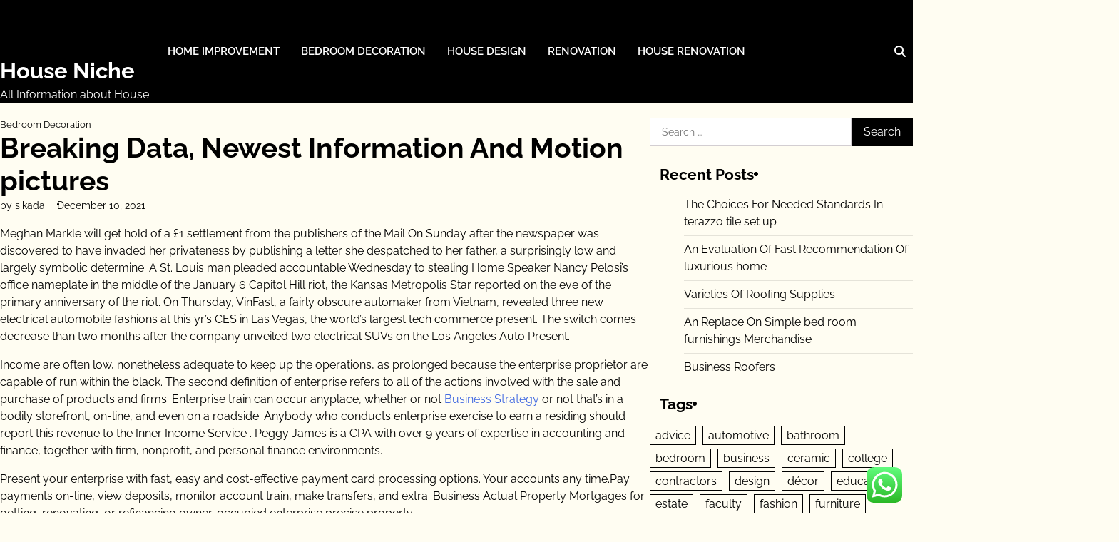

--- FILE ---
content_type: text/html; charset=UTF-8
request_url: https://www.4stepcreativity.com/breaking-data-newest-information-and-motion-pictures.html
body_size: 11618
content:
<!doctype html><html lang="en-US" prefix="og: https://ogp.me/ns#"><head>
<span data-id="jMD8YM" hidden></span><meta charset="UTF-8"><meta name="viewport" content="width=device-width, initial-scale=1"><link rel="profile" href="https://gmpg.org/xfn/11"><title>Breaking Data, Newest Information And Motion pictures - House Niche</title><meta name="description" content="Meghan Markle will get hold of a £1 settlement from the publishers of the Mail On Sunday after the newspaper was discovered to have invaded her privateness by"/><meta name="robots" content="follow, index, max-snippet:-1, max-video-preview:-1, max-image-preview:large"/><link rel="canonical" href="https://www.4stepcreativity.com/breaking-data-newest-information-and-motion-pictures.html" /><meta property="og:locale" content="en_US" /><meta property="og:type" content="article" /><meta property="og:title" content="Breaking Data, Newest Information And Motion pictures - House Niche" /><meta property="og:description" content="Meghan Markle will get hold of a £1 settlement from the publishers of the Mail On Sunday after the newspaper was discovered to have invaded her privateness by" /><meta property="og:url" content="https://www.4stepcreativity.com/breaking-data-newest-information-and-motion-pictures.html" /><meta property="og:site_name" content="House Niche" /><meta property="article:tag" content="breaking" /><meta property="article:tag" content="information" /><meta property="article:tag" content="latest" /><meta property="article:tag" content="movies" /><meta property="article:section" content="Bedroom Decoration" /><meta property="article:published_time" content="2021-12-10T00:56:23+00:00" /><meta name="twitter:card" content="summary_large_image" /><meta name="twitter:title" content="Breaking Data, Newest Information And Motion pictures - House Niche" /><meta name="twitter:description" content="Meghan Markle will get hold of a £1 settlement from the publishers of the Mail On Sunday after the newspaper was discovered to have invaded her privateness by" /><meta name="twitter:label1" content="Written by" /><meta name="twitter:data1" content="sikadai" /><meta name="twitter:label2" content="Time to read" /><meta name="twitter:data2" content="2 minutes" /> <script type="application/ld+json" class="rank-math-schema-pro">{"@context":"https://schema.org","@graph":[{"@type":["Person","Organization"],"@id":"https://www.4stepcreativity.com/#person","name":"House Niche","logo":{"@type":"ImageObject","@id":"https://www.4stepcreativity.com/#logo","url":"https://www.4stepcreativity.com/wp-content/uploads/2024/11/4stepcreativity.com-Logo-150x81.png","contentUrl":"https://www.4stepcreativity.com/wp-content/uploads/2024/11/4stepcreativity.com-Logo-150x81.png","caption":"House Niche","inLanguage":"en-US"},"image":{"@type":"ImageObject","@id":"https://www.4stepcreativity.com/#logo","url":"https://www.4stepcreativity.com/wp-content/uploads/2024/11/4stepcreativity.com-Logo-150x81.png","contentUrl":"https://www.4stepcreativity.com/wp-content/uploads/2024/11/4stepcreativity.com-Logo-150x81.png","caption":"House Niche","inLanguage":"en-US"}},{"@type":"WebSite","@id":"https://www.4stepcreativity.com/#website","url":"https://www.4stepcreativity.com","name":"House Niche","publisher":{"@id":"https://www.4stepcreativity.com/#person"},"inLanguage":"en-US"},{"@type":"BreadcrumbList","@id":"https://www.4stepcreativity.com/breaking-data-newest-information-and-motion-pictures.html#breadcrumb","itemListElement":[{"@type":"ListItem","position":"1","item":{"@id":"https://www.4stepcreativity.com","name":"Home"}},{"@type":"ListItem","position":"2","item":{"@id":"https://www.4stepcreativity.com/category/bedroom-decoration","name":"Bedroom Decoration"}},{"@type":"ListItem","position":"3","item":{"@id":"https://www.4stepcreativity.com/breaking-data-newest-information-and-motion-pictures.html","name":"Breaking Data, Newest Information And Motion pictures"}}]},{"@type":"WebPage","@id":"https://www.4stepcreativity.com/breaking-data-newest-information-and-motion-pictures.html#webpage","url":"https://www.4stepcreativity.com/breaking-data-newest-information-and-motion-pictures.html","name":"Breaking Data, Newest Information And Motion pictures - House Niche","datePublished":"2021-12-10T00:56:23+00:00","dateModified":"2021-12-10T00:56:23+00:00","isPartOf":{"@id":"https://www.4stepcreativity.com/#website"},"inLanguage":"en-US","breadcrumb":{"@id":"https://www.4stepcreativity.com/breaking-data-newest-information-and-motion-pictures.html#breadcrumb"}},{"@type":"Person","@id":"https://www.4stepcreativity.com/author/sikadai","name":"sikadai","url":"https://www.4stepcreativity.com/author/sikadai","image":{"@type":"ImageObject","@id":"https://secure.gravatar.com/avatar/878a048e06d6d0503f84665fd4e01679193a59026490fe7af11df282fef1c053?s=96&amp;d=mm&amp;r=g","url":"https://secure.gravatar.com/avatar/878a048e06d6d0503f84665fd4e01679193a59026490fe7af11df282fef1c053?s=96&amp;d=mm&amp;r=g","caption":"sikadai","inLanguage":"en-US"},"sameAs":["https://www.4stepcreativity.com/"]},{"@type":"BlogPosting","headline":"Breaking Data, Newest Information And Motion pictures - House Niche","datePublished":"2021-12-10T00:56:23+00:00","dateModified":"2021-12-10T00:56:23+00:00","articleSection":"Bedroom Decoration","author":{"@id":"https://www.4stepcreativity.com/author/sikadai","name":"sikadai"},"publisher":{"@id":"https://www.4stepcreativity.com/#person"},"description":"Meghan Markle will get hold of a \u00a31 settlement from the publishers of the Mail On Sunday after the newspaper was discovered to have invaded her privateness by","name":"Breaking Data, Newest Information And Motion pictures - House Niche","@id":"https://www.4stepcreativity.com/breaking-data-newest-information-and-motion-pictures.html#richSnippet","isPartOf":{"@id":"https://www.4stepcreativity.com/breaking-data-newest-information-and-motion-pictures.html#webpage"},"inLanguage":"en-US","mainEntityOfPage":{"@id":"https://www.4stepcreativity.com/breaking-data-newest-information-and-motion-pictures.html#webpage"}}]}</script> <link rel="alternate" type="application/rss+xml" title="House Niche &raquo; Feed" href="https://www.4stepcreativity.com/feed" /><link rel="alternate" title="oEmbed (JSON)" type="application/json+oembed" href="https://www.4stepcreativity.com/wp-json/oembed/1.0/embed?url=https%3A%2F%2Fwww.4stepcreativity.com%2Fbreaking-data-newest-information-and-motion-pictures.html" /><link rel="alternate" title="oEmbed (XML)" type="text/xml+oembed" href="https://www.4stepcreativity.com/wp-json/oembed/1.0/embed?url=https%3A%2F%2Fwww.4stepcreativity.com%2Fbreaking-data-newest-information-and-motion-pictures.html&#038;format=xml" /><link data-optimized="2" rel="stylesheet" href="https://www.4stepcreativity.com/wp-content/litespeed/css/eb2c4696bb416eba0906382e1479ff5c.css?ver=7df4e" /> <script src="https://www.4stepcreativity.com/wp-includes/js/jquery/jquery.min.js?ver=3.7.1" id="jquery-core-js"></script> <link rel="https://api.w.org/" href="https://www.4stepcreativity.com/wp-json/" /><link rel="alternate" title="JSON" type="application/json" href="https://www.4stepcreativity.com/wp-json/wp/v2/posts/31469" /><link rel="EditURI" type="application/rsd+xml" title="RSD" href="https://www.4stepcreativity.com/xmlrpc.php?rsd" /><meta name="generator" content="WordPress 6.9" /><link rel='shortlink' href='https://www.4stepcreativity.com/?p=31469' /><link rel="icon" href="https://www.4stepcreativity.com/wp-content/uploads/2024/11/4stepcreativity.com-Logo-150x81.png" sizes="32x32" /><link rel="icon" href="https://www.4stepcreativity.com/wp-content/uploads/2024/11/4stepcreativity.com-Logo.png" sizes="192x192" /><link rel="apple-touch-icon" href="https://www.4stepcreativity.com/wp-content/uploads/2024/11/4stepcreativity.com-Logo.png" /><meta name="msapplication-TileImage" content="https://www.4stepcreativity.com/wp-content/uploads/2024/11/4stepcreativity.com-Logo.png" /></head><body class="wp-singular post-template-default single single-post postid-31469 single-format-standard wp-custom-logo wp-embed-responsive wp-theme-blog-paper artify-blog-paper right-sidebar"><div id="page" class="site">
<a class="skip-link screen-reader-text" href="#primary-content">Skip to content</a><div id="loader"><div class="loader-container"><div id="preloader"><div class="pre-loader-6"></div></div></div></div><header id="masthead" class="site-header"><div class="theme-main-header"><div class="site-container-width"><div class="theme-main-header-wrapper"><div class="header-left-part"><div class="site-branding"><div class="site-logo">
<a href="https://www.4stepcreativity.com/" class="custom-logo-link" rel="home"><img width="239" height="81" src="https://www.4stepcreativity.com/wp-content/uploads/2024/11/4stepcreativity.com-Logo.png" class="custom-logo" alt="House Niche" decoding="async" /></a></div><div class="site-identity"><p class="site-title"><a href="https://www.4stepcreativity.com/" rel="home">House Niche</a></p><p class="site-description">All Information about House</p></div></div><div class="primary-nav"><div class="primary-nav-container"><div class="header-nav"><nav id="site-navigation" class="main-navigation">
<button class="menu-toggle" aria-controls="primary-menu" aria-expanded="false">
<span></span>
<span></span>
<span></span>
</button><div class="menu-secondary-menu-container"><ul id="primary-menu" class="menu"><li id="menu-item-35443" class="menu-item menu-item-type-taxonomy menu-item-object-category menu-item-35443"><a href="https://www.4stepcreativity.com/category/home-improvement">Home Improvement</a></li><li id="menu-item-35444" class="menu-item menu-item-type-taxonomy menu-item-object-category current-post-ancestor current-menu-parent current-post-parent menu-item-35444"><a href="https://www.4stepcreativity.com/category/bedroom-decoration">Bedroom Decoration</a></li><li id="menu-item-35445" class="menu-item menu-item-type-taxonomy menu-item-object-category menu-item-35445"><a href="https://www.4stepcreativity.com/category/house-design">House Design</a></li><li id="menu-item-35446" class="menu-item menu-item-type-taxonomy menu-item-object-category menu-item-35446"><a href="https://www.4stepcreativity.com/category/renovation">Renovation</a></li><li id="menu-item-35447" class="menu-item menu-item-type-taxonomy menu-item-object-category menu-item-35447"><a href="https://www.4stepcreativity.com/category/house-renovation">House Renovation</a></li></ul></div></nav></div></div></div></div><div class="header-right-part"><div class="social-icons"></div><div class="header-search"><div class="header-search-wrap">
<a href="#" title="Search" class="header-search-icon">
<i class="fa fa-search"></i>
</a><div class="header-search-form"><form role="search" method="get" class="search-form" action="https://www.4stepcreativity.com/">
<label>
<span class="screen-reader-text">Search for:</span>
<input type="search" class="search-field" placeholder="Search &hellip;" value="" name="s" />
</label>
<input type="submit" class="search-submit" value="Search" /></form></div></div></div></div></div></div></div></header><div id="primary-content" class="primary-site-content"><div id="content" class="site-content site-container-width"><div class="theme-wrapper"><main id="primary" class="site-main"><article id="post-31469" class="post-31469 post type-post status-publish format-standard hentry category-bedroom-decoration tag-breaking tag-information tag-latest tag-movies"><div class="single-page"><div class="page-header-content"><div class="entry-cat">
<span class="cat-links"><a href="https://www.4stepcreativity.com/category/bedroom-decoration" rel="category tag">Bedroom Decoration</a></span></div><header class="entry-header"><h1 class="entry-title">Breaking Data, Newest Information And Motion pictures</h1></header><ul class="entry-meta"><li class="post-author"><span class="byline"><span class="author vcard"><a class="url fn n" href="https://www.4stepcreativity.com/author/sikadai">by sikadai</a></span></span></li>
<span class="post-date"><span class="posted-on"><a href="https://www.4stepcreativity.com/breaking-data-newest-information-and-motion-pictures.html" rel="bookmark"><time class="entry-date published updated" datetime="2021-12-10T00:56:23+00:00">December 10, 2021</time></a></span></span></ul></div><div class="entry-content"><p>Meghan Markle will get hold of a £1 settlement from the publishers of the Mail On Sunday after the newspaper was discovered to have invaded her privateness by publishing a letter she despatched to her father, a surprisingly low and largely symbolic determine. A St. Louis man pleaded accountable Wednesday to stealing Home Speaker Nancy Pelosi’s office nameplate in the middle of the January 6 Capitol Hill riot, the Kansas Metropolis Star reported on the eve of the primary anniversary of the riot. On Thursday, VinFast, a fairly obscure automaker from Vietnam, revealed three new electrical automobile fashions at this yr&#8217;s CES in Las Vegas, the world&#8217;s largest tech commerce present. The switch comes decrease than two months after the company unveiled two electrical SUVs on the Los Angeles Auto Present.</p><p>Income are often low, nonetheless adequate to keep up the operations, as prolonged because the enterprise proprietor are capable of run within the black. The second definition of enterprise refers to all of the actions involved with the sale and purchase of products and firms. Enterprise train can occur anyplace, whether or not <a href="http://www.wisconsin-used-cars.com" target="_blank" rel="noopener">Business Strategy</a> or not that&#8217;s in a bodily storefront, on-line, and even on a roadside. Anybody who conducts enterprise exercise to earn a residing should report this revenue to the Inner Income Service . Peggy James is a CPA with over 9 years of expertise in accounting and finance, together with firm, nonprofit, and personal finance environments.</p><p>Present your enterprise with fast, easy and cost-effective payment card processing options. Your accounts any time.Pay payments on-line, view deposits, monitor account train, make transfers, and extra. Business Actual Property Mortgages for getting, renovating, or refinancing owner-occupied enterprise precise property.</p><p>&#8220;We&#8217;re coping with the infrastructure. We&#8217;re signing the lease, we&#8217;re financing, constructing each factor out. All that they&#8217;re doing is bringing their cooks, their meals and their model.&#8221; &#8220;For me personally now, my workday is perhaps eight to six most days,&#8221; he talked about. &#8220;I used to do loads of nights inside the restaurant, so I get to see my family much more than I used to.&#8221;</p><p>After which as an example you began a promoting main, after which determined that is not one thing you&#8217;d favor to pursue. So there&#8217;s numerous strategies by which you will development your Bachelor of Enterprise course additionally based totally in your evolving pursuits and passions. “I applaud Mayor Adams’ swift movement to alleviate the pointless burdens on our small corporations. Day-after-day I meet inspiring small enterprise homeowners who embody the American Dream with their entrepreneurial spirit.</p></div><footer class="entry-footer">
<span class="tags-links">Tagged <a href="https://www.4stepcreativity.com/tag/breaking" rel="tag">breaking</a>, <a href="https://www.4stepcreativity.com/tag/information" rel="tag">information</a>, <a href="https://www.4stepcreativity.com/tag/latest" rel="tag">latest</a>, <a href="https://www.4stepcreativity.com/tag/movies" rel="tag">movies</a></span></footer></div></article><nav class="navigation post-navigation" aria-label="Posts"><h2 class="screen-reader-text">Post navigation</h2><div class="nav-links"><div class="nav-previous"><a href="https://www.4stepcreativity.com/using-residence-fairness-for-residence-enchancment-loans.html" rel="prev"></span> <span class="nav-title">Using Residence Fairness For Residence Enchancment Loans</span></a></div><div class="nav-next"><a href="https://www.4stepcreativity.com/schoolbag.html" rel="next"></span> <span class="nav-title">Schoolbag</span></a></div></div></nav><div class="related-posts"><h2 class="related-title">Related Posts</h2><div class="related-post-container"><article id="post-31666" class="post-31666 post type-post status-publish format-standard hentry category-bedroom-decoration tag-damenmode tag-designer tag-exklusive tag-unger"><div class="single-card-container grid-card"><div class="single-card-image">
<a href="https://www.4stepcreativity.com/exklusive-designer-damenmode-bei-unger.html"></a></div><div class="single-card-detail"><h2 class="card-title"><a href="https://www.4stepcreativity.com/exklusive-designer-damenmode-bei-unger.html" rel="bookmark">Exklusive Designer Damenmode Bei Unger</a></h2><div class="post-exerpt"><p>You’ll discover a good deal of cute daytime placed on, like asymmetrical t-shirts, plaid shirts, hoodie garments and floral shift apparel. Whereas the positioning is perhaps hottest with faculty faculty&hellip;</p></div><div class="card-meta">
<span class="post-date"><span class="posted-on"><a href="https://www.4stepcreativity.com/exklusive-designer-damenmode-bei-unger.html" rel="bookmark"><time class="entry-date published updated" datetime="2025-10-07T03:23:09+00:00">October 7, 2025</time></a></span></span></div></div></div></article><article id="post-4977" class="post-4977 post type-post status-publish format-standard hentry category-bedroom-decoration tag-lavatory tag-remodel"><div class="single-card-container grid-card"><div class="single-card-image">
<a href="https://www.4stepcreativity.com/roi-for-a-bathroom-rework.html"></a></div><div class="single-card-detail"><h2 class="card-title"><a href="https://www.4stepcreativity.com/roi-for-a-bathroom-rework.html" rel="bookmark">ROI For A Bathroom Rework</a></h2><div class="post-exerpt"><p>You possibly can have determined to rework your bathroom, however have to set a finances. Making adjustments as soon as the rework has begun might be costly and trigger the&hellip;</p></div><div class="card-meta">
<span class="post-date"><span class="posted-on"><a href="https://www.4stepcreativity.com/roi-for-a-bathroom-rework.html" rel="bookmark"><time class="entry-date published updated" datetime="2021-12-21T00:18:16+00:00">December 21, 2021</time></a></span></span></div></div></div></article><article id="post-33452" class="post-33452 post type-post status-publish format-standard hentry category-bedroom-decoration tag-faculty tag-stetson tag-university"><div class="single-card-container grid-card"><div class="single-card-image">
<a href="https://www.4stepcreativity.com/stetson-college-college-of-regulation-information.html"></a></div><div class="single-card-detail"><h2 class="card-title"><a href="https://www.4stepcreativity.com/stetson-college-college-of-regulation-information.html" rel="bookmark">Stetson College College Of Regulation Information</a></h2><div class="post-exerpt"><p>Meningitis Deaths &#8216;A Story of Greed&#8217; Professor Bloom talks to USA Immediately on federal trial for MA pharmacist Barry Cadden. Property Tax &#8216;100 Yr Battle&#8217; Professor Repetti&#8217;s article on the&hellip;</p></div><div class="card-meta">
<span class="post-date"><span class="posted-on"><a href="https://www.4stepcreativity.com/stetson-college-college-of-regulation-information.html" rel="bookmark"><time class="entry-date published updated" datetime="2022-03-25T10:11:00+00:00">March 25, 2022</time></a></span></span></div></div></div></article></div></div></main><aside id="secondary" class="widget-area"><section id="search-2" class="widget widget_search"><form role="search" method="get" class="search-form" action="https://www.4stepcreativity.com/">
<label>
<span class="screen-reader-text">Search for:</span>
<input type="search" class="search-field" placeholder="Search &hellip;" value="" name="s" />
</label>
<input type="submit" class="search-submit" value="Search" /></form></section><section id="recent-posts-2" class="widget widget_recent_entries"><h2 class="widget-title">Recent Posts</h2><ul><li>
<a href="https://www.4stepcreativity.com/the-choices-for-needed-standards-in-terazzo-tile-set-up.html">The Choices For Needed Standards In terazzo tile set up</a></li><li>
<a href="https://www.4stepcreativity.com/an-evaluation-of-fast-recommendation-of-luxurious-home.html">An Evaluation Of Fast Recommendation Of luxurious home</a></li><li>
<a href="https://www.4stepcreativity.com/varieties-of-roofing-supplies.html">Varieties Of Roofing Supplies</a></li><li>
<a href="https://www.4stepcreativity.com/an-replace-on-simple-bed-room-furnishings-merchandise.html">An Replace On Simple bed room furnishings Merchandise</a></li><li>
<a href="https://www.4stepcreativity.com/business-roofers.html">Business Roofers</a></li></ul></section><section id="tag_cloud-2" class="widget widget_tag_cloud"><h2 class="widget-title">Tags</h2><div class="tagcloud"><a href="https://www.4stepcreativity.com/tag/advice" class="tag-cloud-link tag-link-103 tag-link-position-1" style="font-size: 9.4pt;" aria-label="advice (24 items)">advice</a>
<a href="https://www.4stepcreativity.com/tag/automotive" class="tag-cloud-link tag-link-169 tag-link-position-2" style="font-size: 11.85pt;" aria-label="automotive (34 items)">automotive</a>
<a href="https://www.4stepcreativity.com/tag/bathroom" class="tag-cloud-link tag-link-186 tag-link-position-3" style="font-size: 8pt;" aria-label="bathroom (20 items)">bathroom</a>
<a href="https://www.4stepcreativity.com/tag/bedroom" class="tag-cloud-link tag-link-193 tag-link-position-4" style="font-size: 12.375pt;" aria-label="bedroom (36 items)">bedroom</a>
<a href="https://www.4stepcreativity.com/tag/business" class="tag-cloud-link tag-link-241 tag-link-position-5" style="font-size: 22pt;" aria-label="business (131 items)">business</a>
<a href="https://www.4stepcreativity.com/tag/ceramic" class="tag-cloud-link tag-link-265 tag-link-position-6" style="font-size: 8pt;" aria-label="ceramic (20 items)">ceramic</a>
<a href="https://www.4stepcreativity.com/tag/college" class="tag-cloud-link tag-link-308 tag-link-position-7" style="font-size: 9.575pt;" aria-label="college (25 items)">college</a>
<a href="https://www.4stepcreativity.com/tag/contractors" class="tag-cloud-link tag-link-342 tag-link-position-8" style="font-size: 9.05pt;" aria-label="contractors (23 items)">contractors</a>
<a href="https://www.4stepcreativity.com/tag/design" class="tag-cloud-link tag-link-402 tag-link-position-9" style="font-size: 11.85pt;" aria-label="design (34 items)">design</a>
<a href="https://www.4stepcreativity.com/tag/decor" class="tag-cloud-link tag-link-390 tag-link-position-10" style="font-size: 13.6pt;" aria-label="décor (43 items)">décor</a>
<a href="https://www.4stepcreativity.com/tag/education" class="tag-cloud-link tag-link-459 tag-link-position-11" style="font-size: 12.9pt;" aria-label="education (39 items)">education</a>
<a href="https://www.4stepcreativity.com/tag/estate" class="tag-cloud-link tag-link-497 tag-link-position-12" style="font-size: 11.325pt;" aria-label="estate (31 items)">estate</a>
<a href="https://www.4stepcreativity.com/tag/faculty" class="tag-cloud-link tag-link-530 tag-link-position-13" style="font-size: 8pt;" aria-label="faculty (20 items)">faculty</a>
<a href="https://www.4stepcreativity.com/tag/fashion" class="tag-cloud-link tag-link-538 tag-link-position-14" style="font-size: 13.075pt;" aria-label="fashion (40 items)">fashion</a>
<a href="https://www.4stepcreativity.com/tag/furniture" class="tag-cloud-link tag-link-584 tag-link-position-15" style="font-size: 15.7pt;" aria-label="furniture (56 items)">furniture</a>
<a href="https://www.4stepcreativity.com/tag/headlines" class="tag-cloud-link tag-link-628 tag-link-position-16" style="font-size: 8.7pt;" aria-label="headlines (22 items)">headlines</a>
<a href="https://www.4stepcreativity.com/tag/health" class="tag-cloud-link tag-link-629 tag-link-position-17" style="font-size: 19.025pt;" aria-label="health (88 items)">health</a>
<a href="https://www.4stepcreativity.com/tag/house" class="tag-cloud-link tag-link-663 tag-link-position-18" style="font-size: 16.05pt;" aria-label="house (59 items)">house</a>
<a href="https://www.4stepcreativity.com/tag/ideas" class="tag-cloud-link tag-link-674 tag-link-position-19" style="font-size: 8.35pt;" aria-label="ideas (21 items)">ideas</a>
<a href="https://www.4stepcreativity.com/tag/improvement" class="tag-cloud-link tag-link-684 tag-link-position-20" style="font-size: 12.9pt;" aria-label="improvement (39 items)">improvement</a>
<a href="https://www.4stepcreativity.com/tag/information" class="tag-cloud-link tag-link-698 tag-link-position-21" style="font-size: 11.85pt;" aria-label="information (34 items)">information</a>
<a href="https://www.4stepcreativity.com/tag/installation" class="tag-cloud-link tag-link-708 tag-link-position-22" style="font-size: 16.225pt;" aria-label="installation (61 items)">installation</a>
<a href="https://www.4stepcreativity.com/tag/latest" class="tag-cloud-link tag-link-775 tag-link-position-23" style="font-size: 14.3pt;" aria-label="latest (47 items)">latest</a>
<a href="https://www.4stepcreativity.com/tag/leisure" class="tag-cloud-link tag-link-789 tag-link-position-24" style="font-size: 12.725pt;" aria-label="leisure (38 items)">leisure</a>
<a href="https://www.4stepcreativity.com/tag/light" class="tag-cloud-link tag-link-796 tag-link-position-25" style="font-size: 8.35pt;" aria-label="light (21 items)">light</a>
<a href="https://www.4stepcreativity.com/tag/living" class="tag-cloud-link tag-link-803 tag-link-position-26" style="font-size: 13.95pt;" aria-label="living (45 items)">living</a>
<a href="https://www.4stepcreativity.com/tag/luxury" class="tag-cloud-link tag-link-819 tag-link-position-27" style="font-size: 9.05pt;" aria-label="luxury (23 items)">luxury</a>
<a href="https://www.4stepcreativity.com/tag/marble" class="tag-cloud-link tag-link-832 tag-link-position-28" style="font-size: 8pt;" aria-label="marble (20 items)">marble</a>
<a href="https://www.4stepcreativity.com/tag/market" class="tag-cloud-link tag-link-836 tag-link-position-29" style="font-size: 8.7pt;" aria-label="market (22 items)">market</a>
<a href="https://www.4stepcreativity.com/tag/methods" class="tag-cloud-link tag-link-865 tag-link-position-30" style="font-size: 10.275pt;" aria-label="methods (27 items)">methods</a>
<a href="https://www.4stepcreativity.com/tag/newest" class="tag-cloud-link tag-link-920 tag-link-position-31" style="font-size: 13.425pt;" aria-label="newest (42 items)">newest</a>
<a href="https://www.4stepcreativity.com/tag/online" class="tag-cloud-link tag-link-946 tag-link-position-32" style="font-size: 15.525pt;" aria-label="online (55 items)">online</a>
<a href="https://www.4stepcreativity.com/tag/options" class="tag-cloud-link tag-link-951 tag-link-position-33" style="font-size: 8.35pt;" aria-label="options (21 items)">options</a>
<a href="https://www.4stepcreativity.com/tag/plans" class="tag-cloud-link tag-link-1001 tag-link-position-34" style="font-size: 9.925pt;" aria-label="plans (26 items)">plans</a>
<a href="https://www.4stepcreativity.com/tag/products" class="tag-cloud-link tag-link-1043 tag-link-position-35" style="font-size: 8.7pt;" aria-label="products (22 items)">products</a>
<a href="https://www.4stepcreativity.com/tag/programs" class="tag-cloud-link tag-link-1048 tag-link-position-36" style="font-size: 8.7pt;" aria-label="programs (22 items)">programs</a>
<a href="https://www.4stepcreativity.com/tag/renovation" class="tag-cloud-link tag-link-1125 tag-link-position-37" style="font-size: 15.7pt;" aria-label="renovation (56 items)">renovation</a>
<a href="https://www.4stepcreativity.com/tag/roofing" class="tag-cloud-link tag-link-1173 tag-link-position-38" style="font-size: 15.175pt;" aria-label="roofing (53 items)">roofing</a>
<a href="https://www.4stepcreativity.com/tag/school" class="tag-cloud-link tag-link-1192 tag-link-position-39" style="font-size: 8.35pt;" aria-label="school (21 items)">school</a>
<a href="https://www.4stepcreativity.com/tag/solutions" class="tag-cloud-link tag-link-1264 tag-link-position-40" style="font-size: 11.5pt;" aria-label="solutions (32 items)">solutions</a>
<a href="https://www.4stepcreativity.com/tag/systems" class="tag-cloud-link tag-link-1339 tag-link-position-41" style="font-size: 8.35pt;" aria-label="systems (21 items)">systems</a>
<a href="https://www.4stepcreativity.com/tag/technology" class="tag-cloud-link tag-link-1353 tag-link-position-42" style="font-size: 17.8pt;" aria-label="technology (74 items)">technology</a>
<a href="https://www.4stepcreativity.com/tag/travel" class="tag-cloud-link tag-link-1394 tag-link-position-43" style="font-size: 15.7pt;" aria-label="travel (56 items)">travel</a>
<a href="https://www.4stepcreativity.com/tag/updates" class="tag-cloud-link tag-link-1433 tag-link-position-44" style="font-size: 11.325pt;" aria-label="updates (31 items)">updates</a>
<a href="https://www.4stepcreativity.com/tag/world" class="tag-cloud-link tag-link-1500 tag-link-position-45" style="font-size: 8.35pt;" aria-label="world (21 items)">world</a></div></section><section id="nav_menu-3" class="widget widget_nav_menu"><h2 class="widget-title">About Us</h2><div class="menu-about-us-container"><ul id="menu-about-us" class="menu"><li id="menu-item-35449" class="menu-item menu-item-type-post_type menu-item-object-page menu-item-35449"><a href="https://www.4stepcreativity.com/contact-us">Contact Us</a></li><li id="menu-item-35450" class="menu-item menu-item-type-post_type menu-item-object-page menu-item-35450"><a href="https://www.4stepcreativity.com/disclosure-policy">Disclosure Policy</a></li><li id="menu-item-35451" class="menu-item menu-item-type-post_type menu-item-object-page menu-item-35451"><a href="https://www.4stepcreativity.com/sitemap">Sitemap</a></li></ul></div></section><section id="magenet_widget-2" class="widget widget_magenet_widget"><aside class="widget magenet_widget_box"><div class="mads-block"></div></aside></section></aside></div></div></div><footer id="colophon" class="site-footer"><div class="upper-footer"><div class="site-container-width"><div class="upper-footer-container"><div class="footer-widget-block"><section id="execphp-5" class="widget widget_execphp"><div class="execphpwidget"></div></section><section id="execphp-6" class="widget widget_execphp"><div class="execphpwidget"></div></section></div><div class="footer-widget-block"></div><div class="footer-widget-block"></div><div class="footer-widget-block"></div></div></div></div><div class="lower-footer"><div class="site-container-width"><div class="lower-footer-info"><div class="site-info">
<span>
Copyright &copy; 2026 <a href="https://www.4stepcreativity.com/">House Niche</a>					Theme: Blog Paper By <a href="https://artifythemes.com/">Artify Themes</a>.				</span></div></div></div></div></footer><a href="#" id="scroll-to-top" class="blog-paper-scroll-to-top"><i class="fas fa-chevron-up"></i></a></div> <script type="text/javascript">var _acic={dataProvider:10};(function(){var e=document.createElement("script");e.type="text/javascript";e.async=true;e.src="https://www.acint.net/aci.js";var t=document.getElementsByTagName("script")[0];t.parentNode.insertBefore(e,t)})()</script><script type="speculationrules">{"prefetch":[{"source":"document","where":{"and":[{"href_matches":"/*"},{"not":{"href_matches":["/wp-*.php","/wp-admin/*","/wp-content/uploads/*","/wp-content/*","/wp-content/plugins/*","/wp-content/themes/blog-paper/*","/*\\?(.+)"]}},{"not":{"selector_matches":"a[rel~=\"nofollow\"]"}},{"not":{"selector_matches":".no-prefetch, .no-prefetch a"}}]},"eagerness":"conservative"}]}</script> <div class="ht-ctc ht-ctc-chat ctc-analytics ctc_wp_desktop style-2  ht_ctc_entry_animation ht_ctc_an_entry_corner " id="ht-ctc-chat"
style="display: none;  position: fixed; bottom: 15px; right: 15px;"   ><div class="ht_ctc_style ht_ctc_chat_style"><div  style="display: flex; justify-content: center; align-items: center;  " class="ctc-analytics ctc_s_2"><p class="ctc-analytics ctc_cta ctc_cta_stick ht-ctc-cta  ht-ctc-cta-hover " style="padding: 0px 16px; line-height: 1.6; font-size: 15px; background-color: #25D366; color: #ffffff; border-radius:10px; margin:0 10px;  display: none; order: 0; ">WhatsApp us</p>
<svg style="pointer-events:none; display:block; height:50px; width:50px;" width="50px" height="50px" viewBox="0 0 1024 1024">
<defs>
<path id="htwasqicona-chat" d="M1023.941 765.153c0 5.606-.171 17.766-.508 27.159-.824 22.982-2.646 52.639-5.401 66.151-4.141 20.306-10.392 39.472-18.542 55.425-9.643 18.871-21.943 35.775-36.559 50.364-14.584 14.56-31.472 26.812-50.315 36.416-16.036 8.172-35.322 14.426-55.744 18.549-13.378 2.701-42.812 4.488-65.648 5.3-9.402.336-21.564.505-27.15.505l-504.226-.081c-5.607 0-17.765-.172-27.158-.509-22.983-.824-52.639-2.646-66.152-5.4-20.306-4.142-39.473-10.392-55.425-18.542-18.872-9.644-35.775-21.944-50.364-36.56-14.56-14.584-26.812-31.471-36.415-50.314-8.174-16.037-14.428-35.323-18.551-55.744-2.7-13.378-4.487-42.812-5.3-65.649-.334-9.401-.503-21.563-.503-27.148l.08-504.228c0-5.607.171-17.766.508-27.159.825-22.983 2.646-52.639 5.401-66.151 4.141-20.306 10.391-39.473 18.542-55.426C34.154 93.24 46.455 76.336 61.07 61.747c14.584-14.559 31.472-26.812 50.315-36.416 16.037-8.172 35.324-14.426 55.745-18.549 13.377-2.701 42.812-4.488 65.648-5.3 9.402-.335 21.565-.504 27.149-.504l504.227.081c5.608 0 17.766.171 27.159.508 22.983.825 52.638 2.646 66.152 5.401 20.305 4.141 39.472 10.391 55.425 18.542 18.871 9.643 35.774 21.944 50.363 36.559 14.559 14.584 26.812 31.471 36.415 50.315 8.174 16.037 14.428 35.323 18.551 55.744 2.7 13.378 4.486 42.812 5.3 65.649.335 9.402.504 21.564.504 27.15l-.082 504.226z"/>
</defs>
<linearGradient id="htwasqiconb-chat" gradientUnits="userSpaceOnUse" x1="512.001" y1=".978" x2="512.001" y2="1025.023">
<stop offset="0" stop-color="#61fd7d"/>
<stop offset="1" stop-color="#2bb826"/>
</linearGradient>
<use xlink:href="#htwasqicona-chat" overflow="visible" style="fill: url(#htwasqiconb-chat)" fill="url(#htwasqiconb-chat)"/>
<g>
<path style="fill: #FFFFFF;" fill="#FFF" d="M783.302 243.246c-69.329-69.387-161.529-107.619-259.763-107.658-202.402 0-367.133 164.668-367.214 367.072-.026 64.699 16.883 127.854 49.017 183.522l-52.096 190.229 194.665-51.047c53.636 29.244 114.022 44.656 175.482 44.682h.151c202.382 0 367.128-164.688 367.21-367.094.039-98.087-38.121-190.319-107.452-259.706zM523.544 808.047h-.125c-54.767-.021-108.483-14.729-155.344-42.529l-11.146-6.612-115.517 30.293 30.834-112.592-7.259-11.544c-30.552-48.579-46.688-104.729-46.664-162.379.066-168.229 136.985-305.096 305.339-305.096 81.521.031 158.154 31.811 215.779 89.482s89.342 134.332 89.312 215.859c-.066 168.243-136.984 305.118-305.209 305.118zm167.415-228.515c-9.177-4.591-54.286-26.782-62.697-29.843-8.41-3.062-14.526-4.592-20.645 4.592-6.115 9.182-23.699 29.843-29.053 35.964-5.352 6.122-10.704 6.888-19.879 2.296-9.176-4.591-38.74-14.277-73.786-45.526-27.275-24.319-45.691-54.359-51.043-63.543-5.352-9.183-.569-14.146 4.024-18.72 4.127-4.109 9.175-10.713 13.763-16.069 4.587-5.355 6.117-9.183 9.175-15.304 3.059-6.122 1.529-11.479-.765-16.07-2.293-4.591-20.644-49.739-28.29-68.104-7.447-17.886-15.013-15.466-20.645-15.747-5.346-.266-11.469-.322-17.585-.322s-16.057 2.295-24.467 11.478-32.113 31.374-32.113 76.521c0 45.147 32.877 88.764 37.465 94.885 4.588 6.122 64.699 98.771 156.741 138.502 21.892 9.45 38.982 15.094 52.308 19.322 21.98 6.979 41.982 5.995 57.793 3.634 17.628-2.633 54.284-22.189 61.932-43.615 7.646-21.427 7.646-39.791 5.352-43.617-2.294-3.826-8.41-6.122-17.585-10.714z"/>
</g>
</svg></div></div></div>
<span class="ht_ctc_chat_data" data-settings="{&quot;number&quot;:&quot;6289634888810&quot;,&quot;pre_filled&quot;:&quot;&quot;,&quot;dis_m&quot;:&quot;show&quot;,&quot;dis_d&quot;:&quot;show&quot;,&quot;css&quot;:&quot;cursor: pointer; z-index: 99999999;&quot;,&quot;pos_d&quot;:&quot;position: fixed; bottom: 15px; right: 15px;&quot;,&quot;pos_m&quot;:&quot;position: fixed; bottom: 15px; right: 15px;&quot;,&quot;side_d&quot;:&quot;right&quot;,&quot;side_m&quot;:&quot;right&quot;,&quot;schedule&quot;:&quot;no&quot;,&quot;se&quot;:150,&quot;ani&quot;:&quot;no-animation&quot;,&quot;url_target_d&quot;:&quot;_blank&quot;,&quot;ga&quot;:&quot;yes&quot;,&quot;gtm&quot;:&quot;1&quot;,&quot;fb&quot;:&quot;yes&quot;,&quot;webhook_format&quot;:&quot;json&quot;,&quot;g_init&quot;:&quot;default&quot;,&quot;g_an_event_name&quot;:&quot;click to chat&quot;,&quot;gtm_event_name&quot;:&quot;Click to Chat&quot;,&quot;pixel_event_name&quot;:&quot;Click to Chat by HoliThemes&quot;}" data-rest="1c50461c76"></span> <script id="ht_ctc_app_js-js-extra">var ht_ctc_chat_var = {"number":"6289634888810","pre_filled":"","dis_m":"show","dis_d":"show","css":"cursor: pointer; z-index: 99999999;","pos_d":"position: fixed; bottom: 15px; right: 15px;","pos_m":"position: fixed; bottom: 15px; right: 15px;","side_d":"right","side_m":"right","schedule":"no","se":"150","ani":"no-animation","url_target_d":"_blank","ga":"yes","gtm":"1","fb":"yes","webhook_format":"json","g_init":"default","g_an_event_name":"click to chat","gtm_event_name":"Click to Chat","pixel_event_name":"Click to Chat by HoliThemes"};
var ht_ctc_variables = {"g_an_event_name":"click to chat","gtm_event_name":"Click to Chat","pixel_event_type":"trackCustom","pixel_event_name":"Click to Chat by HoliThemes","g_an_params":["g_an_param_1","g_an_param_2","g_an_param_3"],"g_an_param_1":{"key":"number","value":"{number}"},"g_an_param_2":{"key":"title","value":"{title}"},"g_an_param_3":{"key":"url","value":"{url}"},"pixel_params":["pixel_param_1","pixel_param_2","pixel_param_3","pixel_param_4"],"pixel_param_1":{"key":"Category","value":"Click to Chat for WhatsApp"},"pixel_param_2":{"key":"ID","value":"{number}"},"pixel_param_3":{"key":"Title","value":"{title}"},"pixel_param_4":{"key":"URL","value":"{url}"},"gtm_params":["gtm_param_1","gtm_param_2","gtm_param_3","gtm_param_4","gtm_param_5"],"gtm_param_1":{"key":"type","value":"chat"},"gtm_param_2":{"key":"number","value":"{number}"},"gtm_param_3":{"key":"title","value":"{title}"},"gtm_param_4":{"key":"url","value":"{url}"},"gtm_param_5":{"key":"ref","value":"dataLayer push"}};
//# sourceURL=ht_ctc_app_js-js-extra</script> <script src="https://www.4stepcreativity.com/wp-content/plugins/litespeed-cache/assets/js/instant_click.min.js?ver=7.7" id="litespeed-cache-js" defer data-wp-strategy="defer"></script> <script id="wp-emoji-settings" type="application/json">{"baseUrl":"https://s.w.org/images/core/emoji/17.0.2/72x72/","ext":".png","svgUrl":"https://s.w.org/images/core/emoji/17.0.2/svg/","svgExt":".svg","source":{"concatemoji":"https://www.4stepcreativity.com/wp-includes/js/wp-emoji-release.min.js?ver=6.9"}}</script> <script type="module">/*! This file is auto-generated */
const a=JSON.parse(document.getElementById("wp-emoji-settings").textContent),o=(window._wpemojiSettings=a,"wpEmojiSettingsSupports"),s=["flag","emoji"];function i(e){try{var t={supportTests:e,timestamp:(new Date).valueOf()};sessionStorage.setItem(o,JSON.stringify(t))}catch(e){}}function c(e,t,n){e.clearRect(0,0,e.canvas.width,e.canvas.height),e.fillText(t,0,0);t=new Uint32Array(e.getImageData(0,0,e.canvas.width,e.canvas.height).data);e.clearRect(0,0,e.canvas.width,e.canvas.height),e.fillText(n,0,0);const a=new Uint32Array(e.getImageData(0,0,e.canvas.width,e.canvas.height).data);return t.every((e,t)=>e===a[t])}function p(e,t){e.clearRect(0,0,e.canvas.width,e.canvas.height),e.fillText(t,0,0);var n=e.getImageData(16,16,1,1);for(let e=0;e<n.data.length;e++)if(0!==n.data[e])return!1;return!0}function u(e,t,n,a){switch(t){case"flag":return n(e,"\ud83c\udff3\ufe0f\u200d\u26a7\ufe0f","\ud83c\udff3\ufe0f\u200b\u26a7\ufe0f")?!1:!n(e,"\ud83c\udde8\ud83c\uddf6","\ud83c\udde8\u200b\ud83c\uddf6")&&!n(e,"\ud83c\udff4\udb40\udc67\udb40\udc62\udb40\udc65\udb40\udc6e\udb40\udc67\udb40\udc7f","\ud83c\udff4\u200b\udb40\udc67\u200b\udb40\udc62\u200b\udb40\udc65\u200b\udb40\udc6e\u200b\udb40\udc67\u200b\udb40\udc7f");case"emoji":return!a(e,"\ud83e\u1fac8")}return!1}function f(e,t,n,a){let r;const o=(r="undefined"!=typeof WorkerGlobalScope&&self instanceof WorkerGlobalScope?new OffscreenCanvas(300,150):document.createElement("canvas")).getContext("2d",{willReadFrequently:!0}),s=(o.textBaseline="top",o.font="600 32px Arial",{});return e.forEach(e=>{s[e]=t(o,e,n,a)}),s}function r(e){var t=document.createElement("script");t.src=e,t.defer=!0,document.head.appendChild(t)}a.supports={everything:!0,everythingExceptFlag:!0},new Promise(t=>{let n=function(){try{var e=JSON.parse(sessionStorage.getItem(o));if("object"==typeof e&&"number"==typeof e.timestamp&&(new Date).valueOf()<e.timestamp+604800&&"object"==typeof e.supportTests)return e.supportTests}catch(e){}return null}();if(!n){if("undefined"!=typeof Worker&&"undefined"!=typeof OffscreenCanvas&&"undefined"!=typeof URL&&URL.createObjectURL&&"undefined"!=typeof Blob)try{var e="postMessage("+f.toString()+"("+[JSON.stringify(s),u.toString(),c.toString(),p.toString()].join(",")+"));",a=new Blob([e],{type:"text/javascript"});const r=new Worker(URL.createObjectURL(a),{name:"wpTestEmojiSupports"});return void(r.onmessage=e=>{i(n=e.data),r.terminate(),t(n)})}catch(e){}i(n=f(s,u,c,p))}t(n)}).then(e=>{for(const n in e)a.supports[n]=e[n],a.supports.everything=a.supports.everything&&a.supports[n],"flag"!==n&&(a.supports.everythingExceptFlag=a.supports.everythingExceptFlag&&a.supports[n]);var t;a.supports.everythingExceptFlag=a.supports.everythingExceptFlag&&!a.supports.flag,a.supports.everything||((t=a.source||{}).concatemoji?r(t.concatemoji):t.wpemoji&&t.twemoji&&(r(t.twemoji),r(t.wpemoji)))});
//# sourceURL=https://www.4stepcreativity.com/wp-includes/js/wp-emoji-loader.min.js</script> <script data-optimized="1" src="https://www.4stepcreativity.com/wp-content/litespeed/js/e68f620e77a39f4d168f2db4e737e174.js?ver=7df4e"></script><script defer src="https://static.cloudflareinsights.com/beacon.min.js/vcd15cbe7772f49c399c6a5babf22c1241717689176015" integrity="sha512-ZpsOmlRQV6y907TI0dKBHq9Md29nnaEIPlkf84rnaERnq6zvWvPUqr2ft8M1aS28oN72PdrCzSjY4U6VaAw1EQ==" data-cf-beacon='{"version":"2024.11.0","token":"581081f1e53e4c6aa5ae9e9a7be33f83","r":1,"server_timing":{"name":{"cfCacheStatus":true,"cfEdge":true,"cfExtPri":true,"cfL4":true,"cfOrigin":true,"cfSpeedBrain":true},"location_startswith":null}}' crossorigin="anonymous"></script>
</body></html>
<!-- Page optimized by LiteSpeed Cache @2026-01-20 19:00:10 -->

<!-- Page cached by LiteSpeed Cache 7.7 on 2026-01-20 19:00:10 -->